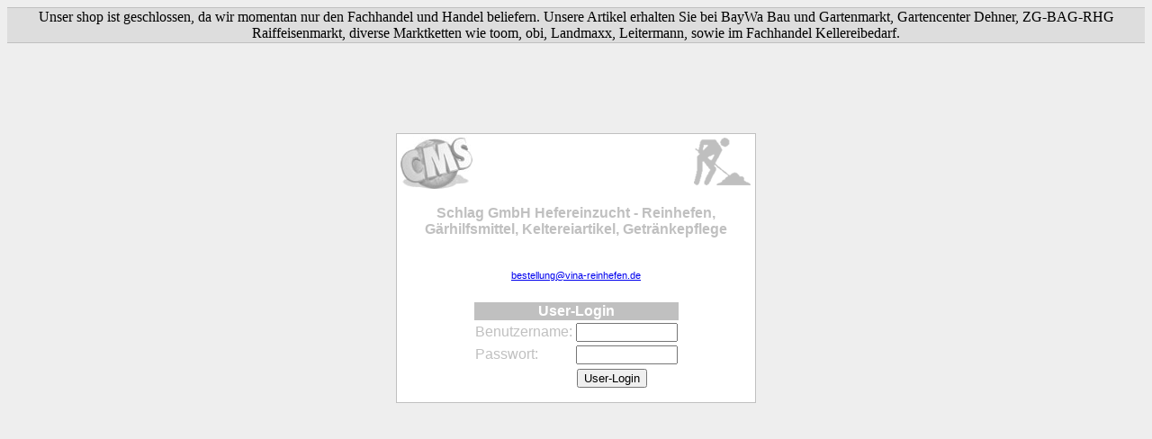

--- FILE ---
content_type: text/html; charset=utf-8
request_url: https://vina-reinhefen.de/shop/35205/90355/46/spindelpressen/presstuch-o-200-mm
body_size: 1184
content:
<!DOCTYPE html PUBLIC '//W3C//DTD XHTML 1.0 Transitional//EN' '//www.w3.org/TR/xhtml1/DTD/xhtml1-transitional.dtd'>
<html xmlns="//www.w3.org/1999/xhtml" xml:lang="de" lang="de">

<html>
<head>
    <meta http-equiv="content-type" content="text/html; charset=UTF-8" />
    <meta http-equiv="content-language" content="de" />
    <title>Schlag GmbH Hefereinzucht - Reinhefen, Gärhilfsmittel, Keltereiartikel, Getränkepflege</title>
    <link rel="stylesheet" type="text/css" media="all" href="https://vina-reinhefen.de/xoops.css" />
</head>

<body bgcolor="#eeeeee">


  <table cellspacing="0" width="100%">
    <td style="height:8px; font-family: Verdana; border-bottom: 1px solid silver; border-top: 1px solid silver; 
      background-color: #dddddd;" colspan="2" align=center>Unser shop ist geschlossen, da wir momentan nur den Fachhandel und Handel beliefern. 
Unsere Artikel erhalten Sie bei BayWa Bau und Gartenmarkt, Gartencenter Dehner, ZG-BAG-RHG Raiffeisenmarkt, diverse Marktketten wie toom, obi, Landmaxx, Leitermann, sowie im Fachhandel Kellereibedarf.</td>
  </table>


<form action="https://vina-reinhefen.de/user.php" method="post">
 <input type="hidden" name="xoops_redirect" value="/modules/wsShop/article.php?article_id=35205&cat_id=90355&location_id=46" /> 
    <table style="position:relative;top:100px;" align="center" width=400 height=300 background="#FFFFFF" border=1 rules="none" bgcolor="#ffffff" bordercolor="#c0c0c0">
        <tr height=62>
                <td valign="top"><img src="/images/cms_logo.gif" width="86" height="62" alt="" border="0"></td>
                <td valign="middle" align="center" style="color:#c0c0c0;font-family:Verdana,Arial,sans-serif;font-size:12pt;">
                <strong>&nbsp;</strong></td>
                <td valign="top" align="right"><img src="/images/construction.gif" width="72" height="62" alt="" border="0"></td>
        </tr>
        <tr>
                <td colspan=3 valign="middle" align="center" style="color:#c0c0c0;font-family:Verdana,Arial,sans-serif;font-size:12pt;">
                <strong>Schlag GmbH Hefereinzucht - Reinhefen, Gärhilfsmittel, Keltereiartikel, Getränkepflege</strong><br>
                <br><br>
                <div style="font-size:8pt">  <a href="mailto:bestellung@vina-reinhefen.de">bestellung@vina-reinhefen.de</a></div>
                </td>
        </tr>
        <tr>
                <td colspan=3 valign="middle" align="center" style="color:#c0c0c0;font-family:Verdana,Arial,sans-serif;font-size:12pt;">
                        <table style="color:#c0c0c0;font-family:Verdana,Arial,sans-serif;font-size:12pt;">
                                <tr>
                                        <td align="center" colspan="2" style="color:#ffffff; background-color:#c0c0c0"><strong>User-Login</strong></td>
                                </tr>
                                <tr>
                                        <td>Benutzername: </td><td><input type="text" name="uname" size=12></td>
                                </tr>
                                <tr>
                                        <td>Passwort: </td><td><input type="password" name="pass" size=12></td>
                                </tr>
                                <tr>
                                    <td style="padding: 2px;">&nbsp;</td>
                                    <td style="padding: 2px;"><input type="hidden" name="xoops_login" value="1" /><input type="submit" value="User-Login" /></td>
                                </tr>

                        </table>
                </td>
        </tr>
</table>


</body>
</html>